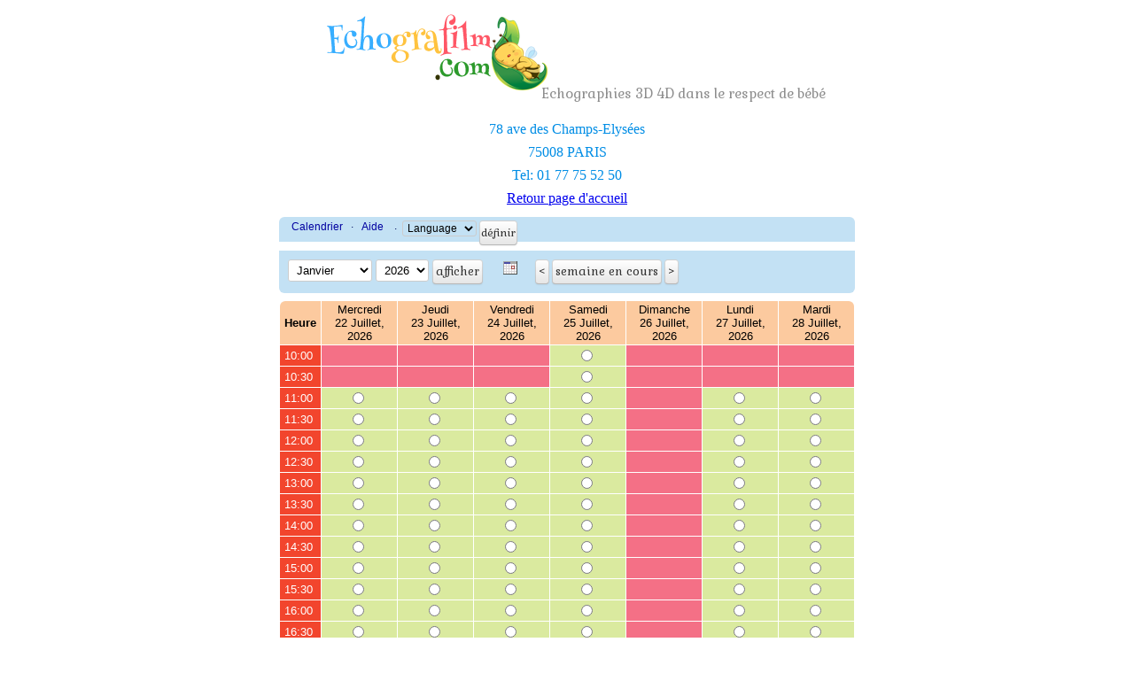

--- FILE ---
content_type: text/html; charset=utf-8
request_url: https://www.echografilm.com/reservation_paris_echographie_3d/?date_selected=1&cap=1&browse=26&timestamp=1729324800&grund=0&separate_appointment_reason_first=0&app_id=0&action=&select_month=0&inr=0
body_size: 5444
content:
<!DOCTYPE html>
<html dir="ltr">
<head>
<link rel="stylesheet" type="text/css" media="all" href="//www.echografilm.com/echographie-3d/wp-content/themes/theme49284/style.css">
<meta http-equiv="content-type" content="text/html; charset=utf-8" />
<meta name="generator" content="Schedule Organizer">
<title>Schedule Organizer  - Paris_Champs_Elys&eacute;es</title>
	<link rel="stylesheet" href="./templates/default/format.css" />
<link rel="apple-touch-icon" sizes="180x180" href="/apple-touch-icon.png">
<link rel="icon" type="image/png" sizes="32x32" href="/favicon-32x32.png">
<link rel="icon" type="image/png" sizes="16x16" href="/favicon-16x16.png">
<link rel="manifest" href="/site.webmanifest">
<link rel="mask-icon" href="/safari-pinned-tab.svg" color="#5bbad5">
<meta name="msapplication-TileColor" content="#2d89ef">
<meta name="theme-color" content="#ffffff">
	<script type="text/javascript" src="./templates/js/functions.js"></script>
	
<style type="text/css" media="all">
	#control_bar, .reasons, #s6e_body_content .s6e_details  tr  td, #s6e_body_content #s6e_my_appointments  tr  th, .myappointments_table_dark_row td, .navibar, #appointmentform h2, .calendar, ul.navibar li select, #month_selector ul.navigation, #month_selector table { background-color: #c3e1f4 !important; }
	#month_selector table, #month_selector.side_by_side { border-color: #c3e1f4 !important; }
	.myappointments_table_light_row td { background:none !important; }
	.time { background-color: #fcca9f !important; }
	.date { background-color: #fcca9f !important; }
	.free { background-color: #daea9f !important; }
	.res { background-color: #f47086 !important; }
	.admin_res { background-color: #f47086 !important; }
	.partly_reserved { background-color: #daea9f !important; }
	.weekend { background-color: #fce092 !important; }
    #s6e_body_content a.btn {color: #333333 !important;}
</style>
</head>

<body>

<!-- BEGIN LOGO -->
<div class="logo pull-left" align="center">
<a href="../echographie-3d/" class="logo_h logo_h__img"><img src="../echographie-3d/wp-content/themes/theme49284/images/echografilm-logo.png" alt="Echographie 3D non-médicale" title="Echographies 3D 4D dans le respect de bébé"></a>
  <p class="logo_tagline">Echographies 3D 4D dans le respect de bébé</p><!-- Site Tagline -->

</div> <br>
    <div class="adresse-haut-page-resa">

      <p>78 ave des Champs-Elysées</p>
      <p>75008 PARIS</p>
      <p>Tel: 01 77 75 52 50</p>
      <!-- Site Tagline -->
      <p><a href="https://www.echografilm.com/echographie-3d/" title="Retourner à la page d'accueil Echografilm">Retour page d'accueil</a>    </p>
</div>
<!-- 
<ul class="presentation-haut-page-resa">
      <li>En quelques clics vous allez pouvoir réserver votre séance Echografilm à Lille</li>
      <li>Et recevrez une confirmation du rendez-vous par émail en quelques secondes</li>
</ul>


</div>
    <ol class="recommandations-haut-page-resa">
 		<li>Sélectionnez l'horaire souhaité.</li>
 		<li> Sélectionnez votre forfait</li>
 		<li>Cliquez sur confirmer le rendez-vous</li>
	</ol> -->



<!-- Overlib -->
<div id="overDiv" style="position:absolute; visibility:hidden; z-index:1000;"></div>


<div id="s6e_body">
<div id="s6e_body_content">



  <ul id="s6e_top_navibar" class="navibar">
      <li><a href="./">Calendrier</a>&nbsp;&middot;&nbsp;</li>



      <li><a href="./help.php?text=general_help" target="helppopup" onclick="window.open('','helppopup','toolbar=0,location=0,directories=0,status=yes,menubar=0,scrollbars=yes,resizable=yes,width=450,height=500,titlebar=yes')">Aide</a>&nbsp;</li>


<li>&nbsp;&middot;&nbsp;
<form action="" method="post">
  <input type="hidden" name="cap" value="1" /><input type="hidden" name="grund" value="0" /><input type="hidden" name="separate_appointment_reason_first" value="0" /><input type="hidden" name="grund" value="0" /><input type="hidden" name="browse" value="26" /><select name="select_lang" size="1" onchange="this.form.submit();">
	<option value="language" >Language</option>
	<option value="en_utf8" >English</option>
	<option value="eu_utf8" >Basque</option>
	<option value="da_utf8" >Danish</option>
	<option value="nl_utf8" >Dutch</option>
	<option value="fr_utf8" >French</option>
	<option value="de_utf8" >German</option>
	<option value="it_utf8" >Italian</option>
	<option value="jp_utf8" >Japanese</option>
	<option value="no_utf8" >Norwegian</option>
	<option value="ru_utf8" >Russian</option>
	<option value="es_utf8" >Spanish</option>
	<option value="sv_utf8" >Swedish</option>
</select>
<input type="submit" name="language_set" value="Définir" class="btn">
</form>
</li>

</ul>
<div style="clear:both;"></div>

<script type="text/javascript">
<!--

function display(blockid)
{
    if (document.getElementById(blockid).style.display==''){
        document.getElementById(blockid).style.display='none';
    } else {
        document.getElementById(blockid).style.display='';
    }
}
//-->
</script>

<div id="control_bar">
<form action="./" method="post">
  <input type="hidden" name="grund" value="0" /><input type="hidden" name="separate_appointment_reason_first" value="0" />  <ul>

            <input type="hidden" name="cap" value="1" />    
        <li>
      <select name="this_month">
                  <option value="1" selected="selected">Janvier</option>
                  <option value="2" >Février</option>
                  <option value="3" >Mars</option>
                  <option value="4" >Avril</option>
                  <option value="5" >Mai</option>
                  <option value="6" >Juin</option>
                  <option value="7" >Juillet</option>
                  <option value="8" >Août</option>
                  <option value="9" >Septembre</option>
                  <option value="10" >Octobre</option>
                  <option value="11" >Novembre</option>
                  <option value="12" >Décembre</option>
              </select>


                  <select name="this_year">
                          <option value="2026"  selected="selected">2026</option>
                          <option value="2027"  >2027</option>
                      </select>
        
      <input name="select_new_month" type="submit" value="Afficher" class="btn">
    </li>
    

        	<li>
            	<a href="" onclick="display('month_selector');return false;" class="link_button"><img src="./templates/default/images/cal.gif" width="16" height="16" border="0" alt="" title="" style="vertical-align:middle;" /></a>
        </li>
    
        <li>
      <input type="hidden" name="browse" value="26" class="btn">
      <input type="submit" name="browse_previous" value="<"  class="btn previous"><input type="submit" name="browse_start" value="Semaine en cours" class="btn"><input type="submit" name="browse_next" value=">"  class="btn next ">
    </li>
    
    
  </ul>
  <div style="clear:both;"></div>
  <input type="hidden" id="display_appointments" name="display_appointments" value="" />
</form>
</div>

  <div id="month_selector" style="display:none;"><ul><li><table class="s6l_month_selector"><caption>Août, 2026</caption><tr><th>Lu</th><th>Ma</th><th>Me</th><th>Je</th><th>Ve</th><th>Sa</th><th>Di</th></tr><tr><td colspan="5">&nbsp;</td><td class="available"><a href="?date_selected=1&amp;cap=1&amp;browse=27&amp;timestamp=1785571200&amp;grund=0&amp;separate_appointment_reason_first=0&amp;app_id=0&amp;action=&amp;select_month=0&amp;inr=0">1</a></td><td class="available"><a href="?date_selected=1&amp;cap=1&amp;browse=27&amp;timestamp=1785657600&amp;grund=0&amp;separate_appointment_reason_first=0&amp;app_id=0&amp;action=&amp;select_month=0&amp;inr=0">2</a></td></tr><tr valign="top"><td class="available"><a href="?date_selected=1&amp;cap=1&amp;browse=28&amp;timestamp=1785744000&amp;grund=0&amp;separate_appointment_reason_first=0&amp;app_id=0&amp;action=&amp;select_month=0&amp;inr=0">3</a></td><td class="available"><a href="?date_selected=1&amp;cap=1&amp;browse=28&amp;timestamp=1785830400&amp;grund=0&amp;separate_appointment_reason_first=0&amp;app_id=0&amp;action=&amp;select_month=0&amp;inr=0">4</a></td><td class="available"><a href="?date_selected=1&amp;cap=1&amp;browse=28&amp;timestamp=1785916800&amp;grund=0&amp;separate_appointment_reason_first=0&amp;app_id=0&amp;action=&amp;select_month=0&amp;inr=0">5</a></td><td class="available"><a href="?date_selected=1&amp;cap=1&amp;browse=28&amp;timestamp=1786003200&amp;grund=0&amp;separate_appointment_reason_first=0&amp;app_id=0&amp;action=&amp;select_month=0&amp;inr=0">6</a></td><td class="available"><a href="?date_selected=1&amp;cap=1&amp;browse=28&amp;timestamp=1786089600&amp;grund=0&amp;separate_appointment_reason_first=0&amp;app_id=0&amp;action=&amp;select_month=0&amp;inr=0">7</a></td><td class="available"><a href="?date_selected=1&amp;cap=1&amp;browse=28&amp;timestamp=1786176000&amp;grund=0&amp;separate_appointment_reason_first=0&amp;app_id=0&amp;action=&amp;select_month=0&amp;inr=0">8</a></td><td class="available"><a href="?date_selected=1&amp;cap=1&amp;browse=28&amp;timestamp=1786262400&amp;grund=0&amp;separate_appointment_reason_first=0&amp;app_id=0&amp;action=&amp;select_month=0&amp;inr=0">9</a></td></tr><tr valign="top"><td class="available"><a href="?date_selected=1&amp;cap=1&amp;browse=29&amp;timestamp=1786348800&amp;grund=0&amp;separate_appointment_reason_first=0&amp;app_id=0&amp;action=&amp;select_month=0&amp;inr=0">10</a></td><td class="available"><a href="?date_selected=1&amp;cap=1&amp;browse=29&amp;timestamp=1786435200&amp;grund=0&amp;separate_appointment_reason_first=0&amp;app_id=0&amp;action=&amp;select_month=0&amp;inr=0">11</a></td><td class="available"><a href="?date_selected=1&amp;cap=1&amp;browse=29&amp;timestamp=1786521600&amp;grund=0&amp;separate_appointment_reason_first=0&amp;app_id=0&amp;action=&amp;select_month=0&amp;inr=0">12</a></td><td class="available"><a href="?date_selected=1&amp;cap=1&amp;browse=29&amp;timestamp=1786608000&amp;grund=0&amp;separate_appointment_reason_first=0&amp;app_id=0&amp;action=&amp;select_month=0&amp;inr=0">13</a></td><td class="available"><a href="?date_selected=1&amp;cap=1&amp;browse=29&amp;timestamp=1786694400&amp;grund=0&amp;separate_appointment_reason_first=0&amp;app_id=0&amp;action=&amp;select_month=0&amp;inr=0">14</a></td><td class="available"><a href="?date_selected=1&amp;cap=1&amp;browse=29&amp;timestamp=1786780800&amp;grund=0&amp;separate_appointment_reason_first=0&amp;app_id=0&amp;action=&amp;select_month=0&amp;inr=0">15</a></td><td class="available"><a href="?date_selected=1&amp;cap=1&amp;browse=29&amp;timestamp=1786867200&amp;grund=0&amp;separate_appointment_reason_first=0&amp;app_id=0&amp;action=&amp;select_month=0&amp;inr=0">16</a></td></tr><tr valign="top"><td class="available"><a href="?date_selected=1&amp;cap=1&amp;browse=30&amp;timestamp=1786953600&amp;grund=0&amp;separate_appointment_reason_first=0&amp;app_id=0&amp;action=&amp;select_month=0&amp;inr=0">17</a></td><td class="available"><a href="?date_selected=1&amp;cap=1&amp;browse=30&amp;timestamp=1787040000&amp;grund=0&amp;separate_appointment_reason_first=0&amp;app_id=0&amp;action=&amp;select_month=0&amp;inr=0">18</a></td><td class="available"><a href="?date_selected=1&amp;cap=1&amp;browse=30&amp;timestamp=1787126400&amp;grund=0&amp;separate_appointment_reason_first=0&amp;app_id=0&amp;action=&amp;select_month=0&amp;inr=0">19</a></td><td class="available"><a href="?date_selected=1&amp;cap=1&amp;browse=30&amp;timestamp=1787212800&amp;grund=0&amp;separate_appointment_reason_first=0&amp;app_id=0&amp;action=&amp;select_month=0&amp;inr=0">20</a></td><td class="available"><a href="?date_selected=1&amp;cap=1&amp;browse=30&amp;timestamp=1787299200&amp;grund=0&amp;separate_appointment_reason_first=0&amp;app_id=0&amp;action=&amp;select_month=0&amp;inr=0">21</a></td><td class="available"><a href="?date_selected=1&amp;cap=1&amp;browse=30&amp;timestamp=1787385600&amp;grund=0&amp;separate_appointment_reason_first=0&amp;app_id=0&amp;action=&amp;select_month=0&amp;inr=0">22</a></td><td class="available"><a href="?date_selected=1&amp;cap=1&amp;browse=30&amp;timestamp=1787472000&amp;grund=0&amp;separate_appointment_reason_first=0&amp;app_id=0&amp;action=&amp;select_month=0&amp;inr=0">23</a></td></tr><tr valign="top"><td class="available"><a href="?date_selected=1&amp;cap=1&amp;browse=31&amp;timestamp=1787558400&amp;grund=0&amp;separate_appointment_reason_first=0&amp;app_id=0&amp;action=&amp;select_month=0&amp;inr=0">24</a></td><td class="available"><a href="?date_selected=1&amp;cap=1&amp;browse=31&amp;timestamp=1787644800&amp;grund=0&amp;separate_appointment_reason_first=0&amp;app_id=0&amp;action=&amp;select_month=0&amp;inr=0">25</a></td><td class="available"><a href="?date_selected=1&amp;cap=1&amp;browse=31&amp;timestamp=1787731200&amp;grund=0&amp;separate_appointment_reason_first=0&amp;app_id=0&amp;action=&amp;select_month=0&amp;inr=0">26</a></td><td class="available"><a href="?date_selected=1&amp;cap=1&amp;browse=31&amp;timestamp=1787817600&amp;grund=0&amp;separate_appointment_reason_first=0&amp;app_id=0&amp;action=&amp;select_month=0&amp;inr=0">27</a></td><td class="available"><a href="?date_selected=1&amp;cap=1&amp;browse=31&amp;timestamp=1787904000&amp;grund=0&amp;separate_appointment_reason_first=0&amp;app_id=0&amp;action=&amp;select_month=0&amp;inr=0">28</a></td><td class="available"><a href="?date_selected=1&amp;cap=1&amp;browse=31&amp;timestamp=1787990400&amp;grund=0&amp;separate_appointment_reason_first=0&amp;app_id=0&amp;action=&amp;select_month=0&amp;inr=0">29</a></td><td class="available"><a href="?date_selected=1&amp;cap=1&amp;browse=31&amp;timestamp=1788076800&amp;grund=0&amp;separate_appointment_reason_first=0&amp;app_id=0&amp;action=&amp;select_month=0&amp;inr=0">30</a></td></tr><tr valign="top"><td class="available"><a href="?date_selected=1&amp;cap=1&amp;browse=32&amp;timestamp=1788163200&amp;grund=0&amp;separate_appointment_reason_first=0&amp;app_id=0&amp;action=&amp;select_month=0&amp;inr=0">31</a></td><td colspan='6'>&nbsp;</td></table></li><li><table class="s6l_month_selector"><caption>Septembre, 2026</caption><tr><th>Lu</th><th>Ma</th><th>Me</th><th>Je</th><th>Ve</th><th>Sa</th><th>Di</th></tr><tr><td colspan="1">&nbsp;</td><td class="available"><a href="?date_selected=1&amp;cap=1&amp;browse=32&amp;timestamp=1788249600&amp;grund=0&amp;separate_appointment_reason_first=0&amp;app_id=0&amp;action=&amp;select_month=0&amp;inr=0">1</a></td><td class="available"><a href="?date_selected=1&amp;cap=1&amp;browse=32&amp;timestamp=1788336000&amp;grund=0&amp;separate_appointment_reason_first=0&amp;app_id=0&amp;action=&amp;select_month=0&amp;inr=0">2</a></td><td class="available"><a href="?date_selected=1&amp;cap=1&amp;browse=32&amp;timestamp=1788422400&amp;grund=0&amp;separate_appointment_reason_first=0&amp;app_id=0&amp;action=&amp;select_month=0&amp;inr=0">3</a></td><td class="available"><a href="?date_selected=1&amp;cap=1&amp;browse=32&amp;timestamp=1788508800&amp;grund=0&amp;separate_appointment_reason_first=0&amp;app_id=0&amp;action=&amp;select_month=0&amp;inr=0">4</a></td><td class="available"><a href="?date_selected=1&amp;cap=1&amp;browse=32&amp;timestamp=1788595200&amp;grund=0&amp;separate_appointment_reason_first=0&amp;app_id=0&amp;action=&amp;select_month=0&amp;inr=0">5</a></td><td class="available"><a href="?date_selected=1&amp;cap=1&amp;browse=32&amp;timestamp=1788681600&amp;grund=0&amp;separate_appointment_reason_first=0&amp;app_id=0&amp;action=&amp;select_month=0&amp;inr=0">6</a></td></tr><tr valign="top"><td class="available"><a href="?date_selected=1&amp;cap=1&amp;browse=33&amp;timestamp=1788768000&amp;grund=0&amp;separate_appointment_reason_first=0&amp;app_id=0&amp;action=&amp;select_month=0&amp;inr=0">7</a></td><td class="available"><a href="?date_selected=1&amp;cap=1&amp;browse=33&amp;timestamp=1788854400&amp;grund=0&amp;separate_appointment_reason_first=0&amp;app_id=0&amp;action=&amp;select_month=0&amp;inr=0">8</a></td><td class="available"><a href="?date_selected=1&amp;cap=1&amp;browse=33&amp;timestamp=1788940800&amp;grund=0&amp;separate_appointment_reason_first=0&amp;app_id=0&amp;action=&amp;select_month=0&amp;inr=0">9</a></td><td class="available"><a href="?date_selected=1&amp;cap=1&amp;browse=33&amp;timestamp=1789027200&amp;grund=0&amp;separate_appointment_reason_first=0&amp;app_id=0&amp;action=&amp;select_month=0&amp;inr=0">10</a></td><td class="available"><a href="?date_selected=1&amp;cap=1&amp;browse=33&amp;timestamp=1789113600&amp;grund=0&amp;separate_appointment_reason_first=0&amp;app_id=0&amp;action=&amp;select_month=0&amp;inr=0">11</a></td><td class="available"><a href="?date_selected=1&amp;cap=1&amp;browse=33&amp;timestamp=1789200000&amp;grund=0&amp;separate_appointment_reason_first=0&amp;app_id=0&amp;action=&amp;select_month=0&amp;inr=0">12</a></td><td class="available"><a href="?date_selected=1&amp;cap=1&amp;browse=33&amp;timestamp=1789286400&amp;grund=0&amp;separate_appointment_reason_first=0&amp;app_id=0&amp;action=&amp;select_month=0&amp;inr=0">13</a></td></tr><tr valign="top"><td class="available"><a href="?date_selected=1&amp;cap=1&amp;browse=34&amp;timestamp=1789372800&amp;grund=0&amp;separate_appointment_reason_first=0&amp;app_id=0&amp;action=&amp;select_month=0&amp;inr=0">14</a></td><td class="available"><a href="?date_selected=1&amp;cap=1&amp;browse=34&amp;timestamp=1789459200&amp;grund=0&amp;separate_appointment_reason_first=0&amp;app_id=0&amp;action=&amp;select_month=0&amp;inr=0">15</a></td><td class="available"><a href="?date_selected=1&amp;cap=1&amp;browse=34&amp;timestamp=1789545600&amp;grund=0&amp;separate_appointment_reason_first=0&amp;app_id=0&amp;action=&amp;select_month=0&amp;inr=0">16</a></td><td class="available"><a href="?date_selected=1&amp;cap=1&amp;browse=34&amp;timestamp=1789632000&amp;grund=0&amp;separate_appointment_reason_first=0&amp;app_id=0&amp;action=&amp;select_month=0&amp;inr=0">17</a></td><td class="available"><a href="?date_selected=1&amp;cap=1&amp;browse=34&amp;timestamp=1789718400&amp;grund=0&amp;separate_appointment_reason_first=0&amp;app_id=0&amp;action=&amp;select_month=0&amp;inr=0">18</a></td><td class="available"><a href="?date_selected=1&amp;cap=1&amp;browse=34&amp;timestamp=1789804800&amp;grund=0&amp;separate_appointment_reason_first=0&amp;app_id=0&amp;action=&amp;select_month=0&amp;inr=0">19</a></td><td class="available"><a href="?date_selected=1&amp;cap=1&amp;browse=34&amp;timestamp=1789891200&amp;grund=0&amp;separate_appointment_reason_first=0&amp;app_id=0&amp;action=&amp;select_month=0&amp;inr=0">20</a></td></tr><tr valign="top"><td class="available"><a href="?date_selected=1&amp;cap=1&amp;browse=35&amp;timestamp=1789977600&amp;grund=0&amp;separate_appointment_reason_first=0&amp;app_id=0&amp;action=&amp;select_month=0&amp;inr=0">21</a></td><td class="available"><a href="?date_selected=1&amp;cap=1&amp;browse=35&amp;timestamp=1790064000&amp;grund=0&amp;separate_appointment_reason_first=0&amp;app_id=0&amp;action=&amp;select_month=0&amp;inr=0">22</a></td><td class="available"><a href="?date_selected=1&amp;cap=1&amp;browse=35&amp;timestamp=1790150400&amp;grund=0&amp;separate_appointment_reason_first=0&amp;app_id=0&amp;action=&amp;select_month=0&amp;inr=0">23</a></td><td class="available"><a href="?date_selected=1&amp;cap=1&amp;browse=35&amp;timestamp=1790236800&amp;grund=0&amp;separate_appointment_reason_first=0&amp;app_id=0&amp;action=&amp;select_month=0&amp;inr=0">24</a></td><td class="available"><a href="?date_selected=1&amp;cap=1&amp;browse=35&amp;timestamp=1790323200&amp;grund=0&amp;separate_appointment_reason_first=0&amp;app_id=0&amp;action=&amp;select_month=0&amp;inr=0">25</a></td><td class="available"><a href="?date_selected=1&amp;cap=1&amp;browse=35&amp;timestamp=1790409600&amp;grund=0&amp;separate_appointment_reason_first=0&amp;app_id=0&amp;action=&amp;select_month=0&amp;inr=0">26</a></td><td class="available"><a href="?date_selected=1&amp;cap=1&amp;browse=35&amp;timestamp=1790496000&amp;grund=0&amp;separate_appointment_reason_first=0&amp;app_id=0&amp;action=&amp;select_month=0&amp;inr=0">27</a></td></tr><tr valign="top"><td class="available"><a href="?date_selected=1&amp;cap=1&amp;browse=36&amp;timestamp=1790582400&amp;grund=0&amp;separate_appointment_reason_first=0&amp;app_id=0&amp;action=&amp;select_month=0&amp;inr=0">28</a></td><td class="available"><a href="?date_selected=1&amp;cap=1&amp;browse=36&amp;timestamp=1790668800&amp;grund=0&amp;separate_appointment_reason_first=0&amp;app_id=0&amp;action=&amp;select_month=0&amp;inr=0">29</a></td><td class="available"><a href="?date_selected=1&amp;cap=1&amp;browse=36&amp;timestamp=1790755200&amp;grund=0&amp;separate_appointment_reason_first=0&amp;app_id=0&amp;action=&amp;select_month=0&amp;inr=0">30</a></td><td colspan='4'>&nbsp;</td></tr><tr><td colspan="7">&nbsp;</td></tr></table></li><li><table class="s6l_month_selector"><caption>Octobre, 2026</caption><tr><th>Lu</th><th>Ma</th><th>Me</th><th>Je</th><th>Ve</th><th>Sa</th><th>Di</th></tr><tr><td colspan="3">&nbsp;</td><td class="available"><a href="?date_selected=1&amp;cap=1&amp;browse=36&amp;timestamp=1790841600&amp;grund=0&amp;separate_appointment_reason_first=0&amp;app_id=0&amp;action=&amp;select_month=0&amp;inr=0">1</a></td><td class="available"><a href="?date_selected=1&amp;cap=1&amp;browse=36&amp;timestamp=1790928000&amp;grund=0&amp;separate_appointment_reason_first=0&amp;app_id=0&amp;action=&amp;select_month=0&amp;inr=0">2</a></td><td class="available"><a href="?date_selected=1&amp;cap=1&amp;browse=36&amp;timestamp=1791014400&amp;grund=0&amp;separate_appointment_reason_first=0&amp;app_id=0&amp;action=&amp;select_month=0&amp;inr=0">3</a></td><td class="available"><a href="?date_selected=1&amp;cap=1&amp;browse=36&amp;timestamp=1791100800&amp;grund=0&amp;separate_appointment_reason_first=0&amp;app_id=0&amp;action=&amp;select_month=0&amp;inr=0">4</a></td></tr><tr valign="top"><td class="available"><a href="?date_selected=1&amp;cap=1&amp;browse=37&amp;timestamp=1791187200&amp;grund=0&amp;separate_appointment_reason_first=0&amp;app_id=0&amp;action=&amp;select_month=0&amp;inr=0">5</a></td><td class="available"><a href="?date_selected=1&amp;cap=1&amp;browse=37&amp;timestamp=1791273600&amp;grund=0&amp;separate_appointment_reason_first=0&amp;app_id=0&amp;action=&amp;select_month=0&amp;inr=0">6</a></td><td class="available"><a href="?date_selected=1&amp;cap=1&amp;browse=37&amp;timestamp=1791360000&amp;grund=0&amp;separate_appointment_reason_first=0&amp;app_id=0&amp;action=&amp;select_month=0&amp;inr=0">7</a></td><td class="available"><a href="?date_selected=1&amp;cap=1&amp;browse=37&amp;timestamp=1791446400&amp;grund=0&amp;separate_appointment_reason_first=0&amp;app_id=0&amp;action=&amp;select_month=0&amp;inr=0">8</a></td><td class="available"><a href="?date_selected=1&amp;cap=1&amp;browse=37&amp;timestamp=1791532800&amp;grund=0&amp;separate_appointment_reason_first=0&amp;app_id=0&amp;action=&amp;select_month=0&amp;inr=0">9</a></td><td class="available"><a href="?date_selected=1&amp;cap=1&amp;browse=37&amp;timestamp=1791619200&amp;grund=0&amp;separate_appointment_reason_first=0&amp;app_id=0&amp;action=&amp;select_month=0&amp;inr=0">10</a></td><td class="available"><a href="?date_selected=1&amp;cap=1&amp;browse=37&amp;timestamp=1791705600&amp;grund=0&amp;separate_appointment_reason_first=0&amp;app_id=0&amp;action=&amp;select_month=0&amp;inr=0">11</a></td></tr><tr valign="top"><td class="available"><a href="?date_selected=1&amp;cap=1&amp;browse=38&amp;timestamp=1791792000&amp;grund=0&amp;separate_appointment_reason_first=0&amp;app_id=0&amp;action=&amp;select_month=0&amp;inr=0">12</a></td><td class="available"><a href="?date_selected=1&amp;cap=1&amp;browse=38&amp;timestamp=1791878400&amp;grund=0&amp;separate_appointment_reason_first=0&amp;app_id=0&amp;action=&amp;select_month=0&amp;inr=0">13</a></td><td class="available"><a href="?date_selected=1&amp;cap=1&amp;browse=38&amp;timestamp=1791964800&amp;grund=0&amp;separate_appointment_reason_first=0&amp;app_id=0&amp;action=&amp;select_month=0&amp;inr=0">14</a></td><td class="available"><a href="?date_selected=1&amp;cap=1&amp;browse=38&amp;timestamp=1792051200&amp;grund=0&amp;separate_appointment_reason_first=0&amp;app_id=0&amp;action=&amp;select_month=0&amp;inr=0">15</a></td><td class="available"><a href="?date_selected=1&amp;cap=1&amp;browse=38&amp;timestamp=1792137600&amp;grund=0&amp;separate_appointment_reason_first=0&amp;app_id=0&amp;action=&amp;select_month=0&amp;inr=0">16</a></td><td class="available"><a href="?date_selected=1&amp;cap=1&amp;browse=38&amp;timestamp=1792224000&amp;grund=0&amp;separate_appointment_reason_first=0&amp;app_id=0&amp;action=&amp;select_month=0&amp;inr=0">17</a></td><td class="available"><a href="?date_selected=1&amp;cap=1&amp;browse=38&amp;timestamp=1792310400&amp;grund=0&amp;separate_appointment_reason_first=0&amp;app_id=0&amp;action=&amp;select_month=0&amp;inr=0">18</a></td></tr><tr valign="top"><td class="available"><a href="?date_selected=1&amp;cap=1&amp;browse=39&amp;timestamp=1792396800&amp;grund=0&amp;separate_appointment_reason_first=0&amp;app_id=0&amp;action=&amp;select_month=0&amp;inr=0">19</a></td><td class="available"><a href="?date_selected=1&amp;cap=1&amp;browse=39&amp;timestamp=1792483200&amp;grund=0&amp;separate_appointment_reason_first=0&amp;app_id=0&amp;action=&amp;select_month=0&amp;inr=0">20</a></td><td class="available"><a href="?date_selected=1&amp;cap=1&amp;browse=39&amp;timestamp=1792569600&amp;grund=0&amp;separate_appointment_reason_first=0&amp;app_id=0&amp;action=&amp;select_month=0&amp;inr=0">21</a></td><td class="available"><a href="?date_selected=1&amp;cap=1&amp;browse=39&amp;timestamp=1792656000&amp;grund=0&amp;separate_appointment_reason_first=0&amp;app_id=0&amp;action=&amp;select_month=0&amp;inr=0">22</a></td><td class="available"><a href="?date_selected=1&amp;cap=1&amp;browse=39&amp;timestamp=1792742400&amp;grund=0&amp;separate_appointment_reason_first=0&amp;app_id=0&amp;action=&amp;select_month=0&amp;inr=0">23</a></td><td class="available"><a href="?date_selected=1&amp;cap=1&amp;browse=39&amp;timestamp=1792828800&amp;grund=0&amp;separate_appointment_reason_first=0&amp;app_id=0&amp;action=&amp;select_month=0&amp;inr=0">24</a></td><td class="available"><a href="?date_selected=1&amp;cap=1&amp;browse=39&amp;timestamp=1792918800&amp;grund=0&amp;separate_appointment_reason_first=0&amp;app_id=0&amp;action=&amp;select_month=0&amp;inr=0">25</a></td></tr><tr valign="top"><td class="available"><a href="?date_selected=1&amp;cap=1&amp;browse=40&amp;timestamp=1793005200&amp;grund=0&amp;separate_appointment_reason_first=0&amp;app_id=0&amp;action=&amp;select_month=0&amp;inr=0">26</a></td><td class="available"><a href="?date_selected=1&amp;cap=1&amp;browse=40&amp;timestamp=1793091600&amp;grund=0&amp;separate_appointment_reason_first=0&amp;app_id=0&amp;action=&amp;select_month=0&amp;inr=0">27</a></td><td class="available"><a href="?date_selected=1&amp;cap=1&amp;browse=40&amp;timestamp=1793178000&amp;grund=0&amp;separate_appointment_reason_first=0&amp;app_id=0&amp;action=&amp;select_month=0&amp;inr=0">28</a></td><td class="available"><a href="?date_selected=1&amp;cap=1&amp;browse=40&amp;timestamp=1793264400&amp;grund=0&amp;separate_appointment_reason_first=0&amp;app_id=0&amp;action=&amp;select_month=0&amp;inr=0">29</a></td><td class="available"><a href="?date_selected=1&amp;cap=1&amp;browse=40&amp;timestamp=1793350800&amp;grund=0&amp;separate_appointment_reason_first=0&amp;app_id=0&amp;action=&amp;select_month=0&amp;inr=0">30</a></td><td class="available"><a href="?date_selected=1&amp;cap=1&amp;browse=40&amp;timestamp=1793437200&amp;grund=0&amp;separate_appointment_reason_first=0&amp;app_id=0&amp;action=&amp;select_month=0&amp;inr=0">31</a></td><td colspan='1'>&nbsp;</td></tr><tr><td colspan="7">&nbsp;</td></tr></table></li></ul></div>
  <div style="clear:both;"></div>

<form action="./mailform.php#top" method="post">
  <input type="hidden" name="cap" value="1" />
  <input type="hidden" name="woche" value="0" />
  <input type="hidden" name="browse" value="26" />

<input type="hidden" name="action" value="" /><input type="hidden" name="separate_appointment_reason_first" value="0" /><input type="hidden" name="app_id" value="0" /><input type="hidden" name="timestamp" value="1729324800" /><div id="calendar_grid">
<table border="0" cellpadding="2" cellspacing="1" id="frontend_appointment_table">
  <tr>
  <td class="time">Heure</td>

<td class="date" >Mercredi <br />22 Juillet, 2026</td><td class="date" >Jeudi <br />23 Juillet, 2026</td><td class="date" >Vendredi <br />24 Juillet, 2026</td><td class="date" >Samedi <br />25 Juillet, 2026</td><td class="date" >Dimanche <br />26 Juillet, 2026</td><td class="date" >Lundi <br />27 Juillet, 2026</td><td class="date" >Mardi <br />28 Juillet, 2026</td></tr>
<tr><td class="app" >10:00&nbsp;</td><td class="admin_res"  ></td><td class="admin_res"  ></td><td class="admin_res"  ></td><td class="free" ><input type="radio" name="termin" value="1784966400" />&nbsp;</td><td class="res" ></td><td class="admin_res"  ></td><td class="admin_res"  ></td></tr>
<tr><td class="app" >10:30&nbsp;</td><td class="admin_res"  ></td><td class="admin_res"  ></td><td class="admin_res"  ></td><td class="free" ><input type="radio" name="termin" value="1784968200" />&nbsp;</td><td class="res" ></td><td class="admin_res"  ></td><td class="admin_res"  ></td></tr>
<tr><td class="app" >11:00&nbsp;</td><td class="free" ><input type="radio" name="termin" value="1784710800" />&nbsp;</td><td class="free" ><input type="radio" name="termin" value="1784797200" />&nbsp;</td><td class="free" ><input type="radio" name="termin" value="1784883600" />&nbsp;</td><td class="free" ><input type="radio" name="termin" value="1784970000" />&nbsp;</td><td class="res" ></td><td class="free" ><input type="radio" name="termin" value="1785142800" />&nbsp;</td><td class="free" ><input type="radio" name="termin" value="1785229200" />&nbsp;</td></tr>
<tr><td class="app" >11:30&nbsp;</td><td class="free" ><input type="radio" name="termin" value="1784712600" />&nbsp;</td><td class="free" ><input type="radio" name="termin" value="1784799000" />&nbsp;</td><td class="free" ><input type="radio" name="termin" value="1784885400" />&nbsp;</td><td class="free" ><input type="radio" name="termin" value="1784971800" />&nbsp;</td><td class="res" ></td><td class="free" ><input type="radio" name="termin" value="1785144600" />&nbsp;</td><td class="free" ><input type="radio" name="termin" value="1785231000" />&nbsp;</td></tr>
<tr><td class="app" >12:00&nbsp;</td><td class="free" ><input type="radio" name="termin" value="1784714400" />&nbsp;</td><td class="free" ><input type="radio" name="termin" value="1784800800" />&nbsp;</td><td class="free" ><input type="radio" name="termin" value="1784887200" />&nbsp;</td><td class="free" ><input type="radio" name="termin" value="1784973600" />&nbsp;</td><td class="res" ></td><td class="free" ><input type="radio" name="termin" value="1785146400" />&nbsp;</td><td class="free" ><input type="radio" name="termin" value="1785232800" />&nbsp;</td></tr>
<tr><td class="app" >12:30&nbsp;</td><td class="free" ><input type="radio" name="termin" value="1784716200" />&nbsp;</td><td class="free" ><input type="radio" name="termin" value="1784802600" />&nbsp;</td><td class="free" ><input type="radio" name="termin" value="1784889000" />&nbsp;</td><td class="free" ><input type="radio" name="termin" value="1784975400" />&nbsp;</td><td class="res" ></td><td class="free" ><input type="radio" name="termin" value="1785148200" />&nbsp;</td><td class="free" ><input type="radio" name="termin" value="1785234600" />&nbsp;</td></tr>
<tr><td class="app" >13:00&nbsp;</td><td class="free" ><input type="radio" name="termin" value="1784718000" />&nbsp;</td><td class="free" ><input type="radio" name="termin" value="1784804400" />&nbsp;</td><td class="free" ><input type="radio" name="termin" value="1784890800" />&nbsp;</td><td class="free" ><input type="radio" name="termin" value="1784977200" />&nbsp;</td><td class="res" ></td><td class="free" ><input type="radio" name="termin" value="1785150000" />&nbsp;</td><td class="free" ><input type="radio" name="termin" value="1785236400" />&nbsp;</td></tr>
<tr><td class="app" >13:30&nbsp;</td><td class="free" ><input type="radio" name="termin" value="1784719800" />&nbsp;</td><td class="free" ><input type="radio" name="termin" value="1784806200" />&nbsp;</td><td class="free" ><input type="radio" name="termin" value="1784892600" />&nbsp;</td><td class="free" ><input type="radio" name="termin" value="1784979000" />&nbsp;</td><td class="res" ></td><td class="free" ><input type="radio" name="termin" value="1785151800" />&nbsp;</td><td class="free" ><input type="radio" name="termin" value="1785238200" />&nbsp;</td></tr>
<tr><td class="app" >14:00&nbsp;</td><td class="free" ><input type="radio" name="termin" value="1784721600" />&nbsp;</td><td class="free" ><input type="radio" name="termin" value="1784808000" />&nbsp;</td><td class="free" ><input type="radio" name="termin" value="1784894400" />&nbsp;</td><td class="free" ><input type="radio" name="termin" value="1784980800" />&nbsp;</td><td class="res" ></td><td class="free" ><input type="radio" name="termin" value="1785153600" />&nbsp;</td><td class="free" ><input type="radio" name="termin" value="1785240000" />&nbsp;</td></tr>
<tr><td class="app" >14:30&nbsp;</td><td class="free" ><input type="radio" name="termin" value="1784723400" />&nbsp;</td><td class="free" ><input type="radio" name="termin" value="1784809800" />&nbsp;</td><td class="free" ><input type="radio" name="termin" value="1784896200" />&nbsp;</td><td class="free" ><input type="radio" name="termin" value="1784982600" />&nbsp;</td><td class="res" ></td><td class="free" ><input type="radio" name="termin" value="1785155400" />&nbsp;</td><td class="free" ><input type="radio" name="termin" value="1785241800" />&nbsp;</td></tr>
<tr><td class="app" >15:00&nbsp;</td><td class="free" ><input type="radio" name="termin" value="1784725200" />&nbsp;</td><td class="free" ><input type="radio" name="termin" value="1784811600" />&nbsp;</td><td class="free" ><input type="radio" name="termin" value="1784898000" />&nbsp;</td><td class="free" ><input type="radio" name="termin" value="1784984400" />&nbsp;</td><td class="res" ></td><td class="free" ><input type="radio" name="termin" value="1785157200" />&nbsp;</td><td class="free" ><input type="radio" name="termin" value="1785243600" />&nbsp;</td></tr>
<tr><td class="app" >15:30&nbsp;</td><td class="free" ><input type="radio" name="termin" value="1784727000" />&nbsp;</td><td class="free" ><input type="radio" name="termin" value="1784813400" />&nbsp;</td><td class="free" ><input type="radio" name="termin" value="1784899800" />&nbsp;</td><td class="free" ><input type="radio" name="termin" value="1784986200" />&nbsp;</td><td class="res" ></td><td class="free" ><input type="radio" name="termin" value="1785159000" />&nbsp;</td><td class="free" ><input type="radio" name="termin" value="1785245400" />&nbsp;</td></tr>
<tr><td class="app" >16:00&nbsp;</td><td class="free" ><input type="radio" name="termin" value="1784728800" />&nbsp;</td><td class="free" ><input type="radio" name="termin" value="1784815200" />&nbsp;</td><td class="free" ><input type="radio" name="termin" value="1784901600" />&nbsp;</td><td class="free" ><input type="radio" name="termin" value="1784988000" />&nbsp;</td><td class="res" ></td><td class="free" ><input type="radio" name="termin" value="1785160800" />&nbsp;</td><td class="free" ><input type="radio" name="termin" value="1785247200" />&nbsp;</td></tr>
<tr><td class="app" >16:30&nbsp;</td><td class="free" ><input type="radio" name="termin" value="1784730600" />&nbsp;</td><td class="free" ><input type="radio" name="termin" value="1784817000" />&nbsp;</td><td class="free" ><input type="radio" name="termin" value="1784903400" />&nbsp;</td><td class="free" ><input type="radio" name="termin" value="1784989800" />&nbsp;</td><td class="res" ></td><td class="free" ><input type="radio" name="termin" value="1785162600" />&nbsp;</td><td class="free" ><input type="radio" name="termin" value="1785249000" />&nbsp;</td></tr>
<tr><td class="app" >17:00&nbsp;</td><td class="free" ><input type="radio" name="termin" value="1784732400" />&nbsp;</td><td class="free" ><input type="radio" name="termin" value="1784818800" />&nbsp;</td><td class="free" ><input type="radio" name="termin" value="1784905200" />&nbsp;</td><td class="free" ><input type="radio" name="termin" value="1784991600" />&nbsp;</td><td class="res" ></td><td class="free" ><input type="radio" name="termin" value="1785164400" />&nbsp;</td><td class="free" ><input type="radio" name="termin" value="1785250800" />&nbsp;</td></tr>
<tr><td class="app" >17:30&nbsp;</td><td class="free" ><input type="radio" name="termin" value="1784734200" />&nbsp;</td><td class="free" ><input type="radio" name="termin" value="1784820600" />&nbsp;</td><td class="free" ><input type="radio" name="termin" value="1784907000" />&nbsp;</td><td class="free" ><input type="radio" name="termin" value="1784993400" />&nbsp;</td><td class="res" ></td><td class="free" ><input type="radio" name="termin" value="1785166200" />&nbsp;</td><td class="free" ><input type="radio" name="termin" value="1785252600" />&nbsp;</td></tr>
<tr><td class="app" >18:00&nbsp;</td><td class="free" ><input type="radio" name="termin" value="1784736000" />&nbsp;</td><td class="free" ><input type="radio" name="termin" value="1784822400" />&nbsp;</td><td class="free" ><input type="radio" name="termin" value="1784908800" />&nbsp;</td><td class="free" ><input type="radio" name="termin" value="1784995200" />&nbsp;</td><td class="res" ></td><td class="free" ><input type="radio" name="termin" value="1785168000" />&nbsp;</td><td class="free" ><input type="radio" name="termin" value="1785254400" />&nbsp;</td></tr>
<tr><td class="app" >18:30&nbsp;</td><td class="free" ><input type="radio" name="termin" value="1784737800" />&nbsp;</td><td class="free" ><input type="radio" name="termin" value="1784824200" />&nbsp;</td><td class="free" ><input type="radio" name="termin" value="1784910600" />&nbsp;</td><td class="free" ><input type="radio" name="termin" value="1784997000" />&nbsp;</td><td class="res" ></td><td class="free" ><input type="radio" name="termin" value="1785169800" />&nbsp;</td><td class="free" ><input type="radio" name="termin" value="1785256200" />&nbsp;</td></tr>
<tr><td class="app" >19:00&nbsp;</td><td class="free" ><input type="radio" name="termin" value="1784739600" />&nbsp;</td><td class="free" ><input type="radio" name="termin" value="1784826000" />&nbsp;</td><td class="free" ><input type="radio" name="termin" value="1784912400" />&nbsp;</td><td class="free" ><input type="radio" name="termin" value="1784998800" />&nbsp;</td><td class="res" ></td><td class="free" ><input type="radio" name="termin" value="1785171600" />&nbsp;</td><td class="free" ><input type="radio" name="termin" value="1785258000" />&nbsp;</td></tr>
<tr><td class="app" >19:30&nbsp;</td><td class="free" ><input type="radio" name="termin" value="1784741400" />&nbsp;</td><td class="free" ><input type="radio" name="termin" value="1784827800" />&nbsp;</td><td class="free" ><input type="radio" name="termin" value="1784914200" />&nbsp;</td><td class="free" ><input type="radio" name="termin" value="1785000600" />&nbsp;</td><td class="res" ></td><td class="free" ><input type="radio" name="termin" value="1785173400" />&nbsp;</td><td class="free" ><input type="radio" name="termin" value="1785259800" />&nbsp;</td></tr>
<tr><td class="app" >20:00&nbsp;</td><td class="free" ><input type="radio" name="termin" value="1784743200" />&nbsp;</td><td class="free" ><input type="radio" name="termin" value="1784829600" />&nbsp;</td><td class="free" ><input type="radio" name="termin" value="1784916000" />&nbsp;</td><td class="free" ><input type="radio" name="termin" value="1785002400" />&nbsp;</td><td class="res" ></td><td class="free" ><input type="radio" name="termin" value="1785175200" />&nbsp;</td><td class="free" ><input type="radio" name="termin" value="1785261600" />&nbsp;</td></tr>
<tr><td class="app" >20:30&nbsp;</td><td class="free" ><input type="radio" name="termin" value="1784745000" />&nbsp;</td><td class="free" ><input type="radio" name="termin" value="1784831400" />&nbsp;</td><td class="free" ><input type="radio" name="termin" value="1784917800" />&nbsp;</td><td class="free" ><input type="radio" name="termin" value="1785004200" />&nbsp;</td><td class="res" ></td><td class="free" ><input type="radio" name="termin" value="1785177000" />&nbsp;</td><td class="free" ><input type="radio" name="termin" value="1785263400" />&nbsp;</td></tr>
<tr><td class="app" >21:00&nbsp;</td><td class="weekend">&nbsp;</td><td class="weekend">&nbsp;</td><td class="weekend">&nbsp;</td><td class="weekend">&nbsp;</td><td class="weekend" ></td><td class="weekend">&nbsp;</td><td class="weekend">&nbsp;</td></tr>
</table>
</div>


      <table class="reasons">
        <tr valign="top">

        
          <td>
            <div style="margin-bottom:10px;">Forfait choisi</div>
            <div>

            <ul id="so_reason_list"><li><label class="reason_label  radio" for="reason_id_8"><input type="radio" name="grund" value="8" id="reason_id_8" checked="checked" />1 - Fille ou Garçon - 60€</label></li>
<li><label class="reason_label  radio" for="reason_id_9"><input type="radio" name="grund" value="9" id="reason_id_9"  />2 - Fille ou Garçon Plus - 70€</label></li>
<li><label class="reason_label  radio" for="reason_id_164"><input type="radio" name="grund" value="164" id="reason_id_164"  />3 - Admiration 3D - 4D - ( sans 6D ) 85€</label></li>
<li><label class="reason_label  radio" for="reason_id_163"><input type="radio" name="grund" value="163" id="reason_id_163"  />4 - Admiration Plus 3D - 4D - 6D  - 100€</label></li>
</ul>
            </div>
          </td>
          <td>&nbsp;&nbsp;&nbsp;&nbsp;&nbsp;&nbsp;&nbsp;</td>
          <td>

        
<table>

  <tr>
    <td></td>
    <td></td>
  </tr>


         <tr>
           <td>
             <input type="hidden" name="index_email" value="" />

             <input type="hidden" name="index_passwort" value="" />
           </td>
           <td></td>
         </tr>


    
         <tr>
           <td>

           </td>
           <td></td>
         </tr>

         <tr>
           <td>
             <input type="submit" name="confirm" value="Confirmer le rendez-vous" class="btn"><br />
           </td>
           <td>&nbsp;</td>
         </tr>
       </table>

     </td>
    </tr>
    </table>






    </form>


    



    <p class="text">
      <span class="free">&nbsp;&nbsp;&nbsp;&nbsp;</span> Rendez-vous disponible<br />
      <span class="weekend">&nbsp;&nbsp;&nbsp;&nbsp;</span> Pas de rendez-vous disponible<br />
      <span class="res">&nbsp;&nbsp;&nbsp;&nbsp;</span> Rendez-vous réservé<br />
          </p><ul id="s6e_footer_navigation">
        </ul>
<div style="clear: both;"></div>


<!-- Sie koennen unsere Promotionaktivitaeten unterstuetzen, indem Sie    -->
<!-- folgenden Link bestehen lassen. Das waere eine freiwillige           -->
<!-- Massnahme  und es steht Ihnen ebenso frei, den Link zu loeschen.     -->

<!-- You can support our promotional activities by leaving the following  -->
<!-- link in site. This is a purely voluntary measure and you are         -->
<!-- free to delete the link.                                             -->

<p>&nbsp;</p>
<p>&nbsp;</p>
<p>&nbsp;</p>
<p style="text-align:right;font-size:11px;">Politique de confidentialité RGPD: <a href="https://www.echografilm.com/echographie-3d/politique-de-confidentialite-et-dutilisation-des-cookies-rgpd/" target="_blank">Cliquez ici</a></p>


</div>
</div>




<script type="text/javascript" src="./templates/js/overlib.js"></script>
</body>
</html>


--- FILE ---
content_type: text/css
request_url: https://www.echografilm.com/echographie-3d/wp-content/themes/theme49284/style.css
body_size: 88
content:
/*--
	Theme Name: theme49284
	Theme URI: http://template-help.com/
	Description: A theme for Wordpress 3.7.x + from Template-Help.com Collection
	Author: Template_Help.com
	Author URL: http://www.Template-Help.com/
	Template: CherryFramework
	Version: 3.0
	MotoPress Version: 1.0
--*/
@import url("main-style.css");

/* ----------------------------------------
	Please, You may put custom css here
---------------------------------------- */




--- FILE ---
content_type: text/javascript
request_url: https://www.echografilm.com/reservation_paris_echographie_3d/templates/js/overlib.js
body_size: 9994
content:
//\/////
//\  overLIB 4.17 - You may not remove or change this notice.
//\  Copyright Erik Bosrup 1998-2004. All rights reserved.
//\
//\  Contributors are listed on the homepage.
//\  This file might be old, always check for the latest version at:
//\  http://www.bosrup.com/web/overlib/
//\
//\  Please read the license agreement (available through the link above)
//\  before using overLIB. Direct any licensing questions to erik@bosrup.com.
//\
//\  Do not sell this as your own work or remove this copyright notice. 
//\  For full details on copying or changing this script please read the
//\  license agreement at the link above. Please give credit on sites that
//\  use overLIB and submit changes of the script so other people can use
//\  them as well.
//\/////
//\  THIS IS A VERY MODIFIED VERSION. DO NOT EDIT OR PUBLISH. GET THE ORIGINAL!
var olLoaded=0,pmStart=10000000,pmUpper=10001000,pmCount=pmStart+1,pmt='',pms=new Array(),olInfo=new Info('4.17',1),FREPLACE=0,FBEFORE=1,FAFTER=2,FALTERNATE=3,FCHAIN=4,olHideForm=0,olHautoFlag=0,olVautoFlag=0;registerCommands('donothing,inarray,caparray,sticky,background,noclose,caption,left,right,center,offsetx,offsety,fgcolor,bgcolor,textcolor,capcolor,closecolor,width,border,cellpad,status,autostatus,autostatuscap,height,closetext,snapx,snapy,fixx,fixy,relx,rely,fgbackground,bgbackground,padx,pady,fullhtml,above,below,capicon,textfont,captionfont,closefont,textsize,captionsize,closesize,timeout,function,delay,hauto,vauto,closeclick,wrap,followmouse,mouseoff,closetitle,cssoff,compatmode,cssclass,fgclass,bgclass,textfontclass,captionfontclass,closefontclass');
if(typeof ol_fgcolor=='undefined')var ol_fgcolor="#CCCCFF";if(typeof ol_bgcolor=='undefined')var ol_bgcolor="#333399";if(typeof ol_textcolor=='undefined')var ol_textcolor="#000000";if(typeof ol_capcolor=='undefined')var ol_capcolor="#FFFFFF";if(typeof ol_closecolor=='undefined')var ol_closecolor="#9999FF";if(typeof ol_textfont=='undefined')var ol_textfont="Verdana,Arial,Helvetica";if(typeof ol_captionfont=='undefined')var ol_captionfont="Verdana,Arial,Helvetica";if(typeof ol_closefont=='undefined')var ol_closefont="Verdana,Arial,Helvetica";if(typeof ol_textsize=='undefined')var ol_textsize="1";if(typeof ol_captionsize=='undefined')var ol_captionsize="1";if(typeof ol_closesize=='undefined')var ol_closesize="1";if(typeof ol_width=='undefined')var ol_width="200";if(typeof ol_border=='undefined')var ol_border="1";if(typeof ol_cellpad=='undefined')var ol_cellpad=2;if(typeof ol_offsetx=='undefined')var ol_offsetx=10;if(typeof ol_offsety=='undefined')var ol_offsety=10;if(typeof ol_text=='undefined')var ol_text="Default Text";if(typeof ol_cap=='undefined')var ol_cap="";if(typeof ol_sticky=='undefined')var ol_sticky=0;if(typeof ol_background=='undefined')var ol_background="";if(typeof ol_close=='undefined')var ol_close="Close";if(typeof ol_hpos=='undefined')var ol_hpos=RIGHT;if(typeof ol_status=='undefined')var ol_status="";if(typeof ol_autostatus=='undefined')var ol_autostatus=0;if(typeof ol_height=='undefined')var ol_height=-1;if(typeof ol_snapx=='undefined')var ol_snapx=0;if(typeof ol_snapy=='undefined')var ol_snapy=0;if(typeof ol_fixx=='undefined')var ol_fixx=-1;if(typeof ol_fixy=='undefined')var ol_fixy=-1;if(typeof ol_relx=='undefined')var ol_relx=null;if(typeof ol_rely=='undefined')var ol_rely=null;if(typeof ol_fgbackground=='undefined')var ol_fgbackground="";if(typeof ol_bgbackground=='undefined')var ol_bgbackground="";if(typeof ol_padxl=='undefined')var ol_padxl=1;if(typeof ol_padxr=='undefined')var ol_padxr=1;if(typeof ol_padyt=='undefined')var ol_padyt=1;if(typeof ol_padyb=='undefined')var ol_padyb=1;if(typeof ol_fullhtml=='undefined')var ol_fullhtml=0;if(typeof ol_vpos=='undefined')var ol_vpos=BELOW;if(typeof ol_aboveheight=='undefined')var ol_aboveheight=0;if(typeof ol_capicon=='undefined')var ol_capicon="";if(typeof ol_frame=='undefined')var ol_frame=self;if(typeof ol_timeout=='undefined')var ol_timeout=0;if(typeof ol_function=='undefined')var ol_function=null;if(typeof ol_delay=='undefined')var ol_delay=0;if(typeof ol_hauto=='undefined')var ol_hauto=0;if(typeof ol_vauto=='undefined')var ol_vauto=0;if(typeof ol_closeclick=='undefined')var ol_closeclick=0;if(typeof ol_wrap=='undefined')var ol_wrap=0;if(typeof ol_followmouse=='undefined')var ol_followmouse=1;if(typeof ol_mouseoff=='undefined')var ol_mouseoff=0;if(typeof ol_closetitle=='undefined')var ol_closetitle='Close';if(typeof ol_compatmode=='undefined')var ol_compatmode=0;if(typeof ol_css=='undefined')var ol_css=CSSOFF;if(typeof ol_fgclass=='undefined')var ol_fgclass="";if(typeof ol_bgclass=='undefined')var ol_bgclass="";if(typeof ol_textfontclass=='undefined')var ol_textfontclass="";if(typeof ol_captionfontclass=='undefined')var ol_captionfontclass="";if(typeof ol_closefontclass=='undefined')var ol_closefontclass="";
if(typeof ol_texts=='undefined')var ol_texts=new Array("Text 0","Text 1");if(typeof ol_caps=='undefined')var ol_caps=new Array("Caption 0","Caption 1");
var o3_text="",o3_cap="",o3_sticky=0,o3_background="",o3_close="Close",o3_hpos=RIGHT,o3_offsetx=2,o3_offsety=2,o3_fgcolor="",o3_bgcolor="",o3_textcolor="",o3_capcolor="",o3_closecolor="",o3_width=100,o3_border=1,o3_cellpad=2,o3_status="",o3_autostatus=0,o3_height=-1,o3_snapx=0,o3_snapy=0,o3_fixx=-1,o3_fixy=-1,o3_relx=null,o3_rely=null,o3_fgbackground="",o3_bgbackground="",o3_padxl=0,o3_padxr=0,o3_padyt=0,o3_padyb=0,o3_fullhtml=0,o3_vpos=BELOW,o3_aboveheight=0,o3_capicon="",o3_textfont="Verdana,Arial,Helvetica",o3_captionfont="Verdana,Arial,Helvetica",o3_closefont="Verdana,Arial,Helvetica",o3_textsize="1",o3_captionsize="1",o3_closesize="1",o3_frame=self,o3_timeout=0,o3_timerid=0,o3_allowmove=0,o3_function=null,o3_delay=0,o3_delayid=0,o3_hauto=0,o3_vauto=0,o3_closeclick=0,o3_wrap=0,o3_followmouse=1,o3_mouseoff=0,o3_closetitle='',o3_compatmode=0,o3_css=CSSOFF,o3_fgclass="",o3_bgclass="",o3_textfontclass="",o3_captionfontclass="",o3_closefontclass="";
var o3_x=0,o3_y=0,o3_showingsticky=0,o3_removecounter=0,over=null,fnRef,hoveringSwitch=false,olHideDelay,isMac=(navigator.userAgent.indexOf("Mac")!=-1),olOp=(navigator.userAgent.toLowerCase().indexOf('opera')>-1&&document.createTextNode),olNs4=(navigator.appName=='Netscape'&&parseInt(navigator.appVersion)==4),olNs6=(document.getElementById)?true:false,olKq=(olNs6&&/konqueror/i.test(navigator.userAgent)),olIe4=(document.all)?true:false,olIe5=false,olIe55=false,docRoot='document.body';
if(olNs4){var oW=window.innerWidth;var oH=window.innerHeight;window.onresize=function(){if(oW!=window.innerWidth||oH!=window.innerHeight)location.reload();}}
if(olIe4){var agent=navigator.userAgent;if(/MSIE/.test(agent)){var versNum=parseFloat(agent.match(/MSIE[ ](\d\.\d+)\.*/i)[1]);if(versNum>=5){olIe5=true;olIe55=(versNum>=5.5&&!olOp)?true:false;if(olNs6)olNs6=false}}
if(olNs6)olIe4=false}
if(document.compatMode&&document.compatMode=='CSS1Compat'){docRoot=((olIe4&&!olOp)?'document.documentElement':docRoot)}
if(window.addEventListener)window.addEventListener("load",OLonLoad_handler,false);else if(window.attachEvent)window.attachEvent("onload",OLonLoad_handler);
var olCheckMouseCapture=true;if((olNs4||olNs6||olIe4)){olMouseCapture();}else{overlib=no_overlib;nd=no_overlib;ver3fix=true}
function overlib(){if(!olLoaded||isExclusive(overlib.arguments))return true;if(olCheckMouseCapture)olMouseCapture();if(over){over=(typeof over.id!='string')?o3_frame.document.all['overDiv']:over;cClick()}
olHideDelay=0;o3_text=ol_text;o3_cap=ol_cap;o3_sticky=ol_sticky;o3_background=ol_background;o3_close=ol_close;o3_hpos=ol_hpos;o3_offsetx=ol_offsetx;o3_offsety=ol_offsety;o3_fgcolor=ol_fgcolor;o3_bgcolor=ol_bgcolor;o3_textcolor=ol_textcolor;o3_capcolor=ol_capcolor;o3_closecolor=ol_closecolor;o3_width=ol_width;o3_border=ol_border;o3_cellpad=ol_cellpad;o3_status=ol_status;o3_autostatus=ol_autostatus;o3_height=ol_height;o3_snapx=ol_snapx;o3_snapy=ol_snapy;o3_fixx=ol_fixx;o3_fixy=ol_fixy;o3_relx=ol_relx;o3_rely=ol_rely;o3_fgbackground=ol_fgbackground;o3_bgbackground=ol_bgbackground;o3_padxl=ol_padxl;o3_padxr=ol_padxr;o3_padyt=ol_padyt;o3_padyb=ol_padyb;o3_fullhtml=ol_fullhtml;o3_vpos=ol_vpos;o3_aboveheight=ol_aboveheight;o3_capicon=ol_capicon;o3_textfont=ol_textfont;o3_captionfont=ol_captionfont;o3_closefont=ol_closefont;o3_textsize=ol_textsize;o3_captionsize=ol_captionsize;o3_closesize=ol_closesize;o3_timeout=ol_timeout;o3_function=ol_function;o3_delay=ol_delay;o3_hauto=ol_hauto;o3_vauto=ol_vauto;o3_closeclick=ol_closeclick;o3_wrap=ol_wrap;o3_followmouse=ol_followmouse;o3_mouseoff=ol_mouseoff;o3_closetitle=ol_closetitle;o3_css=ol_css;o3_compatmode=ol_compatmode;o3_fgclass=ol_fgclass;o3_bgclass=ol_bgclass;o3_textfontclass=ol_textfontclass;o3_captionfontclass=ol_captionfontclass;o3_closefontclass=ol_closefontclass;
setRunTimeVariables();
fnRef='';
o3_frame=ol_frame;
if(!(over=createDivContainer()))return false;
parseTokens('o3_',overlib.arguments);if(!postParseChecks())return false;
if(o3_delay==0){return runHook("olMain",FREPLACE);}else{o3_delayid=setTimeout("runHook('olMain',FREPLACE)",o3_delay);return false}}
function nd(time){if(olLoaded&&!isExclusive()){hideDelay(time);
if(o3_removecounter>=1){o3_showingsticky=0 };
if(o3_showingsticky==0){o3_allowmove=0;if(over!=null&&o3_timerid==0)runHook("hideObject",FREPLACE,over);}else{o3_removecounter++}}
return true}
function cClick(){if(olLoaded){runHook("hideObject",FREPLACE,over);o3_showingsticky=0}
return false}
function overlib_pagedefaults(){parseTokens('ol_',overlib_pagedefaults.arguments)}
function olMain(){var layerhtml,styleType;runHook("olMain",FBEFORE);
if(o3_background!=""||o3_fullhtml){
layerhtml=runHook('ol_content_background',FALTERNATE,o3_css,o3_text,o3_background,o3_fullhtml);}else{
styleType=(pms[o3_css-1-pmStart]=="cssoff"||pms[o3_css-1-pmStart]=="cssclass");
if(o3_fgbackground!="")o3_fgbackground="background=\""+o3_fgbackground+"\"";if(o3_bgbackground!="")o3_bgbackground=(styleType?"background=\""+o3_bgbackground+"\"":o3_bgbackground);
if(o3_fgcolor!="")o3_fgcolor=(styleType?"bgcolor=\""+o3_fgcolor+"\"":o3_fgcolor);if(o3_bgcolor!="")o3_bgcolor=(styleType?"bgcolor=\""+o3_bgcolor+"\"":o3_bgcolor);
if(o3_height>0)o3_height=(styleType?"height=\""+o3_height+"\"":o3_height);else o3_height="";
if(o3_cap==""){
layerhtml=runHook('ol_content_simple',FALTERNATE,o3_css,o3_text);}else{
if(o3_sticky){
layerhtml=runHook('ol_content_caption',FALTERNATE,o3_css,o3_text,o3_cap,o3_close);}else{
layerhtml=runHook('ol_content_caption',FALTERNATE,o3_css,o3_text,o3_cap,"")}}}
if(o3_sticky){if(o3_timerid>0){clearTimeout(o3_timerid);o3_timerid=0}
o3_showingsticky=1;o3_removecounter=0}
if(!runHook("createPopup",FREPLACE,layerhtml))return false;
if(o3_autostatus>0){o3_status=o3_text;if(o3_autostatus>1)o3_status=o3_cap}
o3_allowmove=0;
if(o3_timeout>0){if(o3_timerid>0)clearTimeout(o3_timerid);o3_timerid=setTimeout("cClick()",o3_timeout)}
runHook("disp",FREPLACE,o3_status);runHook("olMain",FAFTER);
return(olOp&&event&&event.type=='mouseover'&&!o3_status)?'':(o3_status!='')}
function ol_content_simple(text){txt='<table width="'+o3_width+'" border="0" cellpadding="'+o3_border+'" cellspacing="0" '+(o3_bgclass?'class="'+o3_bgclass+'"':o3_bgcolor+' '+o3_height)+'><tr><td><table width="100%" border="0" cellpadding="'+o3_cellpad+'" cellspacing="0" '+(o3_fgclass?'class="'+o3_fgclass+'"':o3_fgcolor+' '+o3_fgbackground+' '+o3_height)+'><tr><td valign="TOP"'+(o3_textfontclass?' class="'+o3_textfontclass+'">':'>')+(o3_textfontclass?'':wrapStr(0,o3_textsize,'text'))+text+(o3_textfontclass?'':wrapStr(1,o3_textsize))+'</td></tr></table></td></tr></table>';
set_background("");return txt}
function ol_content_caption(text,title,close){var nameId;closing="";closeevent="onmouseover";if(o3_closeclick==1)closeevent=(o3_closetitle?"title='"+o3_closetitle+"'":"")+" onclick";if(o3_capicon!=""){nameId=' hspace=\"5\"'+' align=\"middle\" alt=\"\"';if(typeof o3_dragimg!='undefined'&&o3_dragimg)nameId=' hspace=\"5\"'+' name=\"'+o3_dragimg+'\" id=\"'+o3_dragimg+'\" align=\"middle\" alt=\"Drag Enabled\" title=\"Drag Enabled\"';o3_capicon='<img src=\"'+o3_capicon+'\"'+nameId+' />'}
if(close!="")
closing='<td '+(!o3_compatmode&&o3_closefontclass?'class="'+o3_closefontclass:'align="RIGHT')+'"><a href="javascript:return '+fnRef+'cClick();"'+((o3_compatmode&&o3_closefontclass)?' class="'+o3_closefontclass+'" ':' ')+closeevent+'="return '+fnRef+'cClick();">'+(o3_closefontclass?'':wrapStr(0,o3_closesize,'close'))+close+(o3_closefontclass?'':wrapStr(1,o3_closesize,'close'))+'</a></td>';txt='<table width="'+o3_width+'" border="0" cellpadding="'+o3_border+'" cellspacing="0" '+(o3_bgclass?'class="'+o3_bgclass+'"':o3_bgcolor+' '+o3_bgbackground+' '+o3_height)+'><tr><td><table width="100%" border="0" cellpadding="0" cellspacing="0"><tr><td'+(o3_captionfontclass?' class="'+o3_captionfontclass+'">':'>')+(o3_captionfontclass?'':'<b>'+wrapStr(0,o3_captionsize,'caption'))+o3_capicon+title+(o3_captionfontclass?'':wrapStr(1,o3_captionsize)+'</b>')+'</td>'+closing+'</tr></table><table width="100%" border="0" cellpadding="'+o3_cellpad+'" cellspacing="0" '+(o3_fgclass?'class="'+o3_fgclass+'"':o3_fgcolor+' '+o3_fgbackground+' '+o3_height)+'><tr><td valign="TOP"'+(o3_textfontclass?' class="'+o3_textfontclass+'">' :'>')+(o3_textfontclass?'':wrapStr(0,o3_textsize,'text'))+text+(o3_textfontclass?'':wrapStr(1,o3_textsize))+'</td></tr></table></td></tr></table>';
set_background("");return txt}
function ol_content_background(text,picture,hasfullhtml){if(hasfullhtml){txt=text;}else{txt='<table width="'+o3_width+'" border="0" cellpadding="0" cellspacing="0" height="'+o3_height+'"><tr><td colspan="3" height="'+o3_padyt+'"></td></tr><tr><td width="'+o3_padxl+'"></td><td valign="TOP" width="'+(o3_width-o3_padxl-o3_padxr)+(o3_textfontclass?'" class="'+o3_textfontclass:'')+'">'+(o3_textfontclass?'':wrapStr(0,o3_textsize,'text'))+text+(o3_textfontclass?'':wrapStr(1,o3_textsize))+'</td><td width="'+o3_padxr+'"></td></tr><tr><td colspan="3" height="'+o3_padyb+'"></td></tr></table>'}
set_background(picture);return txt}
function set_background(pic){if(pic==""){if(olNs4){over.background.src=null;}else if(over.style){over.style.backgroundImage="none"}
}else{if(olNs4){over.background.src=pic;}else if(over.style){over.style.width=o3_width+'px';over.style.backgroundImage="url("+pic+")"}}}
var olShowId=-1;
function disp(statustext){runHook("disp",FBEFORE);
if(o3_allowmove==0){runHook("placeLayer",FREPLACE);(olNs6&&olShowId<0)?olShowId=setTimeout("runHook('showObject',FREPLACE,over)",1):runHook("showObject",FREPLACE,over);o3_allowmove=(o3_sticky||o3_followmouse==0)?0:1}
runHook("disp",FAFTER);
if(statustext!="")self.status=statustext}
function createPopup(lyrContent){runHook("createPopup",FBEFORE);
if(o3_wrap){var wd,ww,theObj=(olNs4?over:over.style);theObj.top=theObj.left=((olIe4&&!olOp)?0:-10000)+(!olNs4?'px':0);layerWrite(lyrContent);wd=(olNs4?over.clip.width:over.offsetWidth);if(wd>(ww=windowWidth())){lyrContent=lyrContent.replace(/\&nbsp;/g,' ');o3_width=ww;o3_wrap=0}}
layerWrite(lyrContent);
if(o3_wrap)o3_width=(olNs4?over.clip.width:over.offsetWidth);
runHook("createPopup",FAFTER,lyrContent);
return true}
function placeLayer(){var placeX,placeY,widthFix=0;
if(o3_frame.innerWidth)widthFix=18;iwidth=windowWidth();
winoffset=(olIe4)?eval('o3_frame.'+docRoot+'.scrollLeft'):o3_frame.pageXOffset;
placeX=runHook('horizontalPlacement',FCHAIN,iwidth,winoffset,widthFix);
if(o3_frame.innerHeight){iheight=o3_frame.innerHeight;}else if(eval('o3_frame.'+docRoot)&&eval("typeof o3_frame."+docRoot+".clientHeight=='number'")&&eval('o3_frame.'+docRoot+'.clientHeight')){iheight=eval('o3_frame.'+docRoot+'.clientHeight')}
scrolloffset=(olIe4)?eval('o3_frame.'+docRoot+'.scrollTop'):o3_frame.pageYOffset;placeY=runHook('verticalPlacement',FCHAIN,iheight,scrolloffset);
repositionTo(over,placeX,placeY)}
function olMouseMove(e){var e=(e)?e:event;
if(e.pageX){o3_x=e.pageX;o3_y=e.pageY;}else if(e.clientX){o3_x=eval('e.clientX+o3_frame.'+docRoot+'.scrollLeft');o3_y=eval('e.clientY+o3_frame.'+docRoot+'.scrollTop')}
if(o3_allowmove==1)runHook("placeLayer",FREPLACE);
if(hoveringSwitch&&!olNs4&&runHook("cursorOff",FREPLACE)){(olHideDelay?hideDelay(olHideDelay):cClick());hoveringSwitch=!hoveringSwitch}}
function no_overlib(){return ver3fix;}
function olMouseCapture(){capExtent=document;var fN,str='',l,k,f,wMv,sS,mseHandler=olMouseMove;var re=/function[ ]*(\w*)\(/;
wMv=(!olIe4&&window.onmousemove);if(document.onmousemove||wMv){if(wMv)capExtent=window;f=capExtent.onmousemove.toString();fN=f.match(re);if(fN==null){str=f+'(e);';}else if(fN[1]=='anonymous'||fN[1]=='olMouseMove'||(wMv&&fN[1]=='onmousemove')){if(!olOp&&wMv){l=f.indexOf('{')+1;k=f.lastIndexOf('}');sS=f.substring(l,k);if((l=sS.indexOf('('))!=-1){sS=sS.substring(0,l).replace(/^\s+/,'').replace(/\s+$/,'');if(eval("typeof "+sS+"=='undefined'"))window.onmousemove=null;else str=sS+'(e);'}}
if(!str){olCheckMouseCapture=false;return}
}else{if(fN[1])str=fN[1]+'(e);';else{l=f.indexOf('{')+1;k=f.lastIndexOf('}');str=f.substring(l,k)+'\n'}}
str+='olMouseMove(e);';mseHandler=new Function('e',str)}
capExtent.onmousemove=mseHandler;if(olNs4)capExtent.captureEvents(Event.MOUSEMOVE)}
function parseTokens(pf,ar){
var v,mode=-1,par=(pf!='ol_'),fnMark=(par&&!ar.length?1:0);
for(i=0;i<ar.length;i++){if(mode<0){
if(typeof ar[i]=='number'&&ar[i]>pmStart&&ar[i]<pmUpper){fnMark=(par?1:0);i--;}else{switch(pf){case 'ol_':
ol_text=ar[i].toString();break;default:
o3_text=ar[i].toString()}}
mode=0;}else{
if(ar[i]>=pmCount||ar[i]==DONOTHING){continue;}
if(ar[i]==INARRAY){fnMark=0;eval(pf+'text=ol_texts['+ar[++i]+'].toString()');continue;}
if(ar[i]==CAPARRAY){eval(pf+'cap=ol_caps['+ar[++i]+'].toString()');continue;}
if(ar[i]==STICKY){if(pf!='ol_')eval(pf+'sticky=1');continue;}
if(ar[i]==BACKGROUND){eval(pf+'background="'+ar[++i]+'"');continue;}
if(ar[i]==NOCLOSE){if(pf!='ol_')opt_NOCLOSE();continue;}
if(ar[i]==CAPTION){eval(pf+"cap='"+escSglQuote(ar[++i])+"'");continue;}
if(ar[i]==CENTER||ar[i]==LEFT||ar[i]==RIGHT){eval(pf+'hpos='+ar[i]);if(pf!='ol_')olHautoFlag=1;continue;}
if(ar[i]==OFFSETX){eval(pf+'offsetx='+ar[++i]);continue;}
if(ar[i]==OFFSETY){eval(pf+'offsety='+ar[++i]);continue;}
if(ar[i]==FGCOLOR){eval(pf+'fgcolor="'+ar[++i]+'"');continue;}
if(ar[i]==BGCOLOR){eval(pf+'bgcolor="'+ar[++i]+'"');continue;}
if(ar[i]==TEXTCOLOR){eval(pf+'textcolor="'+ar[++i]+'"');continue;}
if(ar[i]==CAPCOLOR){eval(pf+'capcolor="'+ar[++i]+'"');continue;}
if(ar[i]==CLOSECOLOR){eval(pf+'closecolor="'+ar[++i]+'"');continue;}
if(ar[i]==WIDTH){eval(pf+'width='+ar[++i]);continue;}
if(ar[i]==BORDER){eval(pf+'border='+ar[++i]);continue;}
if(ar[i]==CELLPAD){i=opt_MULTIPLEARGS(++i,ar,(pf+'cellpad'));continue;}
if(ar[i]==STATUS){eval(pf+"status='"+escSglQuote(ar[++i])+"'");continue;}
if(ar[i]==AUTOSTATUS){eval(pf+'autostatus=('+pf+'autostatus==1)?0:1');continue;}
if(ar[i]==AUTOSTATUSCAP){eval(pf+'autostatus=('+pf+'autostatus==2)?0:2');continue;}
if(ar[i]==HEIGHT){eval(pf+'height='+pf+'aboveheight='+ar[++i]);continue;}
if(ar[i]==CLOSETEXT){eval(pf+"close='"+escSglQuote(ar[++i])+"'");continue;}
if(ar[i]==SNAPX){eval(pf+'snapx='+ar[++i]);continue;}
if(ar[i]==SNAPY){eval(pf+'snapy='+ar[++i]);continue;}
if(ar[i]==FIXX){eval(pf+'fixx='+ar[++i]);continue;}
if(ar[i]==FIXY){eval(pf+'fixy='+ar[++i]);continue;}
if(ar[i]==RELX){eval(pf+'relx='+ar[++i]);continue;}
if(ar[i]==RELY){eval(pf+'rely='+ar[++i]);continue;}
if(ar[i]==FGBACKGROUND){eval(pf+'fgbackground="'+ar[++i]+'"');continue;}
if(ar[i]==BGBACKGROUND){eval(pf+'bgbackground="'+ar[++i]+'"');continue;}
if(ar[i]==PADX){eval(pf+'padxl='+ar[++i]);eval(pf+'padxr='+ar[++i]);continue;}
if(ar[i]==PADY){eval(pf+'padyt='+ar[++i]);eval(pf+'padyb='+ar[++i]);continue;}
if(ar[i]==FULLHTML){if(pf!='ol_')eval(pf+'fullhtml=1');continue;}
if(ar[i]==BELOW||ar[i]==ABOVE){eval(pf+'vpos='+ar[i]);if(pf!='ol_')olVautoFlag=1;continue;}
if(ar[i]==CAPICON){eval(pf+'capicon="'+ar[++i]+'"');continue;}
if(ar[i]==TEXTFONT){eval(pf+"textfont='"+escSglQuote(ar[++i])+"'");continue;}
if(ar[i]==CAPTIONFONT){eval(pf+"captionfont='"+escSglQuote(ar[++i])+"'");continue;}
if(ar[i]==CLOSEFONT){eval(pf+"closefont='"+escSglQuote(ar[++i])+"'");continue;}
if(ar[i]==TEXTSIZE){eval(pf+'textsize="'+ar[++i]+'"');continue;}
if(ar[i]==CAPTIONSIZE){eval(pf+'captionsize="'+ar[++i]+'"');continue;}
if(ar[i]==CLOSESIZE){eval(pf+'closesize="'+ar[++i]+'"');continue;}
if(ar[i]==TIMEOUT){eval(pf+'timeout='+ar[++i]);continue;}
if(ar[i]==FUNCTION){if(pf=='ol_'){if(typeof ar[i+1]!='number'){v=ar[++i];ol_function=(typeof v=='function'?v:null);}}else{fnMark=0;v=null;if(typeof ar[i+1]!='number')v=ar[++i]; opt_FUNCTION(v);} continue;}
if(ar[i]==DELAY){eval(pf+'delay='+ar[++i]);continue;}
if(ar[i]==HAUTO){eval(pf+'hauto=('+pf+'hauto==0)?1:0');continue;}
if(ar[i]==VAUTO){eval(pf+'vauto=('+pf+'vauto==0)?1:0');continue;}
if(ar[i]==CLOSECLICK){eval(pf+'closeclick=('+pf+'closeclick==0)?1:0');continue;}
if(ar[i]==WRAP){eval(pf+'wrap=('+pf+'wrap==0)?1:0');continue;}
if(ar[i]==FOLLOWMOUSE){eval(pf+'followmouse=('+pf+'followmouse==1)?0:1');continue;}
if(ar[i]==MOUSEOFF){eval(pf+'mouseoff=('+pf+'mouseoff==0)?1:0');v=ar[i+1];if(pf!='ol_'&&eval(pf+'mouseoff')&&typeof v=='number'&&(v<pmStart||v>pmUpper))olHideDelay=ar[++i];continue;}
if(ar[i]==CLOSETITLE){eval(pf+"closetitle='"+escSglQuote(ar[++i])+"'");continue;}
if(ar[i]==CSSOFF||ar[i]==CSSCLASS){eval(pf+'css='+ar[i]);continue;}
if(ar[i]==COMPATMODE){eval(pf+'compatmode=('+pf+'compatmode==0)?1:0');continue;}
if(ar[i]==FGCLASS){eval(pf+'fgclass="'+ar[++i]+'"');continue;}
if(ar[i]==BGCLASS){eval(pf+'bgclass="'+ar[++i]+'"');continue;}
if(ar[i]==TEXTFONTCLASS){eval(pf+'textfontclass="'+ar[++i]+'"');continue;}
if(ar[i]==CAPTIONFONTCLASS){eval(pf+'captionfontclass="'+ar[++i]+'"');continue;}
if(ar[i]==CLOSEFONTCLASS){eval(pf+'closefontclass="'+ar[++i]+'"');continue;}
i=parseCmdLine(pf,i,ar)}}
if(fnMark&&o3_function)o3_text=o3_function();
if((pf=='o3_')&&o3_wrap){o3_width=0;
var tReg=/<.*\n*>/ig;if(!tReg.test(o3_text))o3_text=o3_text.replace(/[ ]+/g,'&nbsp;');if(!tReg.test(o3_cap))o3_cap=o3_cap.replace(/[ ]+/g,'&nbsp;')}
if((pf=='o3_')&&o3_sticky){if(!o3_close&&(o3_frame!=ol_frame))o3_close=ol_close;if(o3_mouseoff&&(o3_frame==ol_frame))opt_NOCLOSE(' ')}}
function layerWrite(txt){txt+="\n";if(olNs4){var lyr=o3_frame.document.layers['overDiv'].document
lyr.write(txt)
lyr.close()
}else if(typeof over.innerHTML!='undefined'){if(olIe5&&isMac)over.innerHTML='';over.innerHTML=txt;}else{range=o3_frame.document.createRange();range.setStartAfter(over);domfrag=range.createContextualFragment(txt);
while(over.hasChildNodes()){over.removeChild(over.lastChild)}
over.appendChild(domfrag)}}
function showObject(obj){runHook("showObject",FBEFORE);
var theObj=(olNs4?obj:obj.style);theObj.visibility='visible';
runHook("showObject",FAFTER)}
function hideObject(obj){runHook("hideObject",FBEFORE);
var theObj=(olNs4?obj:obj.style);if(olNs6&&olShowId>0){clearTimeout(olShowId);olShowId=0;}
theObj.visibility='hidden';theObj.top=theObj.left=((olIe4&&!olOp)?0:-10000)+(!olNs4?'px':0);
if(o3_timerid>0)clearTimeout(o3_timerid);if(o3_delayid>0)clearTimeout(o3_delayid);
o3_timerid=0;o3_delayid=0;self.status="";
if(obj.onmouseout||obj.onmouseover){if(olNs4)obj.releaseEvents(Event.MOUSEOUT||Event.MOUSEOVER);obj.onmouseout=obj.onmouseover=null}
runHook("hideObject",FAFTER)}
function repositionTo(obj,xL,yL){var theObj=(olNs4?obj:obj.style);theObj.left=xL+(!olNs4?'px':0);theObj.top=yL+(!olNs4?'px':0)}
function cursorOff(){var left=parseInt(over.style.left);var top=parseInt(over.style.top);var right=left+(over.offsetWidth>=parseInt(o3_width)?over.offsetWidth:parseInt(o3_width));var bottom=top+(over.offsetHeight>=o3_aboveheight?over.offsetHeight:o3_aboveheight);
if(o3_x<left||o3_x>right||o3_y<top||o3_y>bottom)return true;
return false}
function opt_FUNCTION(callme){o3_text=(callme?(typeof callme=='string'?(/.+\(.*\)/.test(callme)?eval(callme):callme):callme()):(o3_function?o3_function():'No Function'));
return 0}
function opt_NOCLOSE(unused){if(!unused)o3_close="";
if(olNs4){over.captureEvents(Event.MOUSEOUT||Event.MOUSEOVER);over.onmouseover=function(){if(o3_timerid>0){clearTimeout(o3_timerid);o3_timerid=0;} }
over.onmouseout=function(e){if(olHideDelay)hideDelay(olHideDelay);else cClick(e);}
}else{over.onmouseover=function(){hoveringSwitch=true;if(o3_timerid>0){clearTimeout(o3_timerid);o3_timerid=0;} }}
return 0}
function opt_MULTIPLEARGS(i,args,parameter){var k=i,re,pV,str='';
for(k=i;k<args.length;k++){if(typeof args[k]=='number'&&args[k]>pmStart)break;str+=args[k]+','}
if(str)str=str.substring(0,--str.length);
k--;pV=(olNs4&&/cellpad/i.test(parameter))?str.split(',')[0]:str;eval(parameter+'="'+pV+'"');
return k}
function nbspCleanup(){if(o3_wrap){o3_text=o3_text.replace(/\&nbsp;/g,' ');o3_cap=o3_cap.replace(/\&nbsp;/g,' ')}}
function escSglQuote(str){return str.toString().replace(/'/g,"\\'")}
function OLonLoad_handler(e){var re=/\w+\(.*\)[;\s]+/g,olre=/overlib\(|nd\(|cClick\(/,fn,l,i;
if(!olLoaded)olLoaded=1;
if(window.removeEventListener&&e.eventPhase==3)window.removeEventListener("load",OLonLoad_handler,false);else if(window.detachEvent){window.detachEvent("onload",OLonLoad_handler);var fN=document.body.getAttribute('onload');if(fN){fN=fN.toString().match(re);if(fN&&fN.length){for(i=0;i<fN.length;i++){if(/anonymous/.test(fN[i]))continue;while((l=fN[i].search(/\)[;\s]+/))!=-1){fn=fN[i].substring(0,l+1);fN[i]=fN[i].substring(l+2);if(olre.test(fn))eval(fn)}}}}}}
function wrapStr(endWrap,fontSizeStr,whichString){var fontStr,fontColor,isClose=((whichString=='close')?1:0),hasDims=/[%\-a-z]+$/.test(fontSizeStr);fontSizeStr=(olNs4)?(!hasDims?fontSizeStr:'1'):fontSizeStr;if(endWrap)return(hasDims&&!olNs4)?(isClose?'</span>':'</div>'):'</font>';else{fontStr='o3_'+whichString+'font';fontColor='o3_'+((whichString=='caption')? 'cap':whichString)+'color';return(hasDims&&!olNs4)?(isClose?'<span style="font-family: '+quoteMultiNameFonts(eval(fontStr))+';color: '+eval(fontColor)+';font-size: '+fontSizeStr+';">':'<div style="font-family: '+quoteMultiNameFonts(eval(fontStr))+';color: '+eval(fontColor)+';font-size: '+fontSizeStr+';">'):'<font face="'+eval(fontStr)+'" color="'+eval(fontColor)+'" size="'+(parseInt(fontSizeStr)>7?'7':fontSizeStr)+'">'}}
function quoteMultiNameFonts(theFont){var v,pM=theFont.split(',');for(var i=0;i<pM.length;i++){v=pM[i];v=v.replace(/^\s+/,'').replace(/\s+$/,'');if(/\s/.test(v)&&!/['"]/.test(v)){v="\'"+v+"\'";pM[i]=v}}
return pM.join()}
function isExclusive(args){return false}
function hideDelay(time){if(time&&!o3_delay){if(o3_timerid>0)clearTimeout(o3_timerid);
o3_timerid=setTimeout("cClick()",(o3_timeout=time))}}
function horizontalPlacement(browserWidth,horizontalScrollAmount,widthFix){var placeX,iwidth=browserWidth,winoffset=horizontalScrollAmount;var parsedWidth=parseInt(o3_width);
if(o3_fixx>-1||o3_relx!=null){
placeX=(o3_relx!=null?( o3_relx<0?winoffset+o3_relx+iwidth-parsedWidth-widthFix:winoffset+o3_relx):o3_fixx);}else{
if(o3_hauto==1){if((o3_x-winoffset)>(iwidth/2)){o3_hpos=LEFT;}else{o3_hpos=RIGHT}}
if(o3_hpos==CENTER){placeX=o3_x+o3_offsetx-(parsedWidth/2);
if(placeX<winoffset)placeX=winoffset}
if(o3_hpos==RIGHT){placeX=o3_x+o3_offsetx;
if((placeX+parsedWidth)>(winoffset+iwidth-widthFix)){placeX=iwidth+winoffset-parsedWidth-widthFix;if(placeX<0)placeX=0}}
if(o3_hpos==LEFT){placeX=o3_x-o3_offsetx-parsedWidth;if(placeX<winoffset)placeX=winoffset}
if(o3_snapx>1){var snapping=placeX % o3_snapx;
if(o3_hpos==LEFT){placeX=placeX-(o3_snapx+snapping);}else{
placeX=placeX+(o3_snapx-snapping)}
if(placeX<winoffset)placeX=winoffset}}
return placeX}
function verticalPlacement(browserHeight,verticalScrollAmount){var placeY,iheight=browserHeight,scrolloffset=verticalScrollAmount;var parsedHeight=(o3_aboveheight?parseInt(o3_aboveheight):(olNs4?over.clip.height:over.offsetHeight));
if(o3_fixy>-1||o3_rely!=null){
placeY=(o3_rely!=null?(o3_rely<0?scrolloffset+o3_rely+iheight-parsedHeight:scrolloffset+o3_rely):o3_fixy);}else{
if(o3_vauto==1){if((o3_y-scrolloffset)>(iheight/2)&&o3_vpos==BELOW&&(o3_y+parsedHeight+o3_offsety-(scrolloffset+iheight)>0)){o3_vpos=ABOVE;}else if(o3_vpos==ABOVE&&(o3_y-(parsedHeight+o3_offsety)-scrolloffset<0)){o3_vpos=BELOW}}
if(o3_vpos==ABOVE){if(o3_aboveheight==0)o3_aboveheight=parsedHeight;
placeY=o3_y-(o3_aboveheight+o3_offsety);if(placeY<scrolloffset)placeY=scrolloffset;}else{
placeY=o3_y+o3_offsety}
if(o3_snapy>1){var snapping=placeY % o3_snapy;
if(o3_aboveheight>0&&o3_vpos==ABOVE){placeY=placeY-(o3_snapy+snapping);}else{placeY=placeY+(o3_snapy-snapping)}
if(placeY<scrolloffset)placeY=scrolloffset}}
return placeY}
function checkPositionFlags(){if(olHautoFlag)olHautoFlag=o3_hauto=0;if(olVautoFlag)olVautoFlag=o3_vauto=0;return true}
function windowWidth(){var w;if(o3_frame.innerWidth)w=o3_frame.innerWidth;else if(eval('o3_frame.'+docRoot)&&eval("typeof o3_frame."+docRoot+".clientWidth=='number'")&&eval('o3_frame.'+docRoot+'.clientWidth'))
w=eval('o3_frame.'+docRoot+'.clientWidth');return w}
function createDivContainer(id,frm,zValue){id=(id||'overDiv'),frm=(frm||o3_frame),zValue=(zValue||1000);var objRef,divContainer=layerReference(id);
if(divContainer==null){if(olNs4){divContainer=frm.document.layers[id]=new Layer(window.innerWidth,frm);objRef=divContainer;}else{var body=(olIe4?frm.document.all.tags('BODY')[0]:frm.document.getElementsByTagName("BODY")[0]);if(olIe4&&!document.getElementById){body.insertAdjacentHTML("beforeEnd",'<div id="'+id+'"></div>');divContainer=layerReference(id);}else{divContainer=frm.document.createElement("DIV");divContainer.id=id;body.appendChild(divContainer)}
objRef=divContainer.style}
with(objRef){position='absolute';visibility='hidden';top=left=-10000+(!olNs4)?'px':0;zIndex=zValue}}
return divContainer}
function layerReference(id){return(olNs4?o3_frame.document.layers[id]:(document.all?o3_frame.document.all[id]:o3_frame.document.getElementById(id)))}
function setRunTimeVariables(){if(typeof runTime!='undefined'&&runTime.length){for(var k=0;k<runTime.length;k++){runTime[k]()}}}
function parseCmdLine(pf,i,args){if(typeof cmdLine!='undefined'&&cmdLine.length){for(var k=0;k<cmdLine.length;k++){var j=cmdLine[k](pf,i,args);if(j >-1){i=j;break}}}
return i}
function postParseChecks(){if(typeof postParse!='undefined'&&postParse.length){for(var k=0;k<postParse.length;k++){if(postParse[k]())continue;return false}}
return true}
function registerCommands(cmdStr){if(typeof cmdStr!='string')return;
var pM=cmdStr.split(',');pms=pms.concat(pM);
for(var i=0;i< pM.length;i++){eval(pM[i].toUpperCase()+'='+pmCount++)}}
function registerNoParameterCommands(cmdStr){if(!cmdStr&&typeof cmdStr!='string')return;pmt=(!pmt)?cmdStr:pmt+','+cmdStr}
function registerHook(fnHookTo,fnRef,hookType,optPm){var hookPt,last=typeof optPm;
if(fnHookTo=='plgIn'||fnHookTo=='postParse')return;if(typeof hookPts=='undefined')hookPts=new Array();if(typeof hookPts[fnHookTo]=='undefined')hookPts[fnHookTo]=new FunctionReference();
hookPt=hookPts[fnHookTo];
if(hookType!=null){if(hookType==FREPLACE){hookPt.ovload=fnRef;if(fnHookTo.indexOf('ol_content_')>-1)hookPt.alt[pms[CSSOFF-1-pmStart]]=fnRef;
}else if(hookType==FBEFORE||hookType==FAFTER){var hookPt=(hookType==1?hookPt.before:hookPt.after);
if(typeof fnRef=='object'){hookPt=hookPt.concat(fnRef);}else{hookPt[hookPt.length++]=fnRef}
if(optPm)hookPt=reOrder(hookPt,fnRef,optPm);
}else if(hookType==FALTERNATE){if(last=='number')hookPt.alt[pms[optPm-1-pmStart]]=fnRef;}else if(hookType==FCHAIN){hookPt=hookPt.chain;if(typeof fnRef=='object')hookPt=hookPt.concat(fnRef);else hookPt[hookPt.length++]=fnRef}
return}}
function registerRunTimeFunction(fn){if(isFunction(fn)){if(typeof runTime=='undefined')runTime=new Array();if(typeof fn=='object'){runTime=runTime.concat(fn);}else{runTime[runTime.length++]=fn}}}
function registerCmdLineFunction(fn){if(isFunction(fn)){if(typeof cmdLine=='undefined')cmdLine=new Array();if(typeof fn=='object'){cmdLine=cmdLine.concat(fn);}else{cmdLine[cmdLine.length++]=fn}}}
function registerPostParseFunction(fn){if(isFunction(fn)){if(typeof postParse=='undefined')postParse=new Array();if(typeof fn=='object'){postParse=postParse.concat(fn);}else{postParse[postParse.length++]=fn}}}
function runHook(fnHookTo,hookType){var l=hookPts[fnHookTo],k,rtnVal,optPm,arS,ar=runHook.arguments;
if(hookType==FREPLACE){arS=argToString(ar,2);
if(typeof l=='undefined'||!(l=l.ovload))return eval(fnHookTo+'('+arS+')');else return eval('l('+arS+')');
}else if(hookType==FBEFORE||hookType==FAFTER){if(typeof l=='undefined')return;l=(hookType==1?l.before:l.after);
if(!l.length)return;
arS=argToString(ar,2);for(var k=0;k<l.length;k++)eval('l[k]('+arS+')');
}else if(hookType==FALTERNATE){optPm=ar[2];arS=argToString(ar,3);
if(typeof l=='undefined'||(l=l.alt[pms[optPm-1-pmStart]])=='undefined'){return eval(fnHookTo+'('+arS+')');}else{return eval('l('+arS+')')}
}else if(hookType==FCHAIN){arS=argToString(ar,2);l=l.chain;
for(k=l.length;k>0;k--)if((rtnVal=eval('l[k-1]('+arS+')'))!=void(0))return rtnVal}}
function isFunction(fnRef){var rtn=true;
if(typeof fnRef=='object'){for(var i=0;i<fnRef.length;i++){if(typeof fnRef[i]=='function')continue;rtn=false;break}
}else if(typeof fnRef!='function'){rtn=false}
return rtn}
function argToString(array,strtInd,argName){var jS=strtInd,aS='',ar=array;argName=(argName?argName:'ar');
if(ar.length>jS){for(var k=jS;k<ar.length;k++)aS+=argName+'['+k+'], ';aS=aS.substring(0,aS.length-2)}
return aS}
function reOrder(hookPt,fnRef,order){if(!order||typeof order=='undefined'||typeof order=='number')return;
var newPt=new Array(),match;
if(typeof order=='function'){if(typeof fnRef=='object'){newPt=newPt.concat(fnRef);}else{newPt[newPt.length++]=fnRef}
for(var i=0;i<hookPt.length;i++){match=false;if(typeof fnRef=='function'&&hookPt[i]==fnRef){continue;}else{for(var j=0;j<fnRef.length;j++)if(hookPt[i]==fnRef[j]){match=true;break}}
if(!match)newPt[newPt.length++]=hookPt[i]}
newPt[newPt.length++]=order;
}else if(typeof order=='object'){if(typeof fnRef=='object'){newPt=newPt.concat(fnRef);}else{newPt[newPt.length++]=fnRef}
for(var j=0;j<hookPt.length;j++){match=false;if(typeof fnRef=='function'&&hookPt[j]==fnRef){continue;}else{for(var i=0;i<fnRef.length;i++)if(hookPt[j]==fnRef[i]){match=true;break}}
if(!match)newPt[newPt.length++]=hookPt[j]}
for(i=0;i<newPt.length;i++)hookPt[i]=newPt[i];newPt.length=0;
for(var j=0;j<hookPt.length;j++){match=false;for(var i=0;i<order.length;i++){if(hookPt[j]==order[i]){match=true;break}}
if(!match)newPt[newPt.length++]=hookPt[j]}
newPt=newPt.concat(order)}
for(i=0;i<newPt.length;i++)hookPt[i]=newPt[i];
return hookPt}
function FunctionReference(){this.ovload=null;this.before=new Array();this.after=new Array();this.alt=new Array();this.chain=new Array()}
function Info(version,prerelease){this.version=version;this.prerelease=prerelease;
this.simpleversion=Math.round(this.version*100);this.major=parseInt(this.simpleversion/100);this.minor=parseInt(this.simpleversion/10)-this.major * 10;this.revision=parseInt(this.simpleversion)-this.major * 100-this.minor * 10;this.meets=meets}
function meets(reqdVersion){return(!reqdVersion)?false:this.simpleversion>=Math.round(100*parseFloat(reqdVersion))}
registerHook("ol_content_simple",ol_content_simple,FALTERNATE,CSSOFF);registerHook("ol_content_caption",ol_content_caption,FALTERNATE,CSSOFF);registerHook("ol_content_background",ol_content_background,FALTERNATE,CSSOFF);registerHook("ol_content_simple",ol_content_simple,FALTERNATE,CSSCLASS);registerHook("ol_content_caption",ol_content_caption,FALTERNATE,CSSCLASS);registerHook("ol_content_background",ol_content_background,FALTERNATE,CSSCLASS);registerPostParseFunction(checkPositionFlags);registerHook("hideObject",nbspCleanup,FAFTER);registerHook("horizontalPlacement",horizontalPlacement,FCHAIN);registerHook("verticalPlacement",verticalPlacement,FCHAIN);if(olNs4||(olIe5&&isMac)||olKq)olLoaded=1;registerNoParameterCommands('sticky,autostatus,autostatuscap,fullhtml,hauto,vauto,closeclick,wrap,followmouse,mouseoff,compatmode');